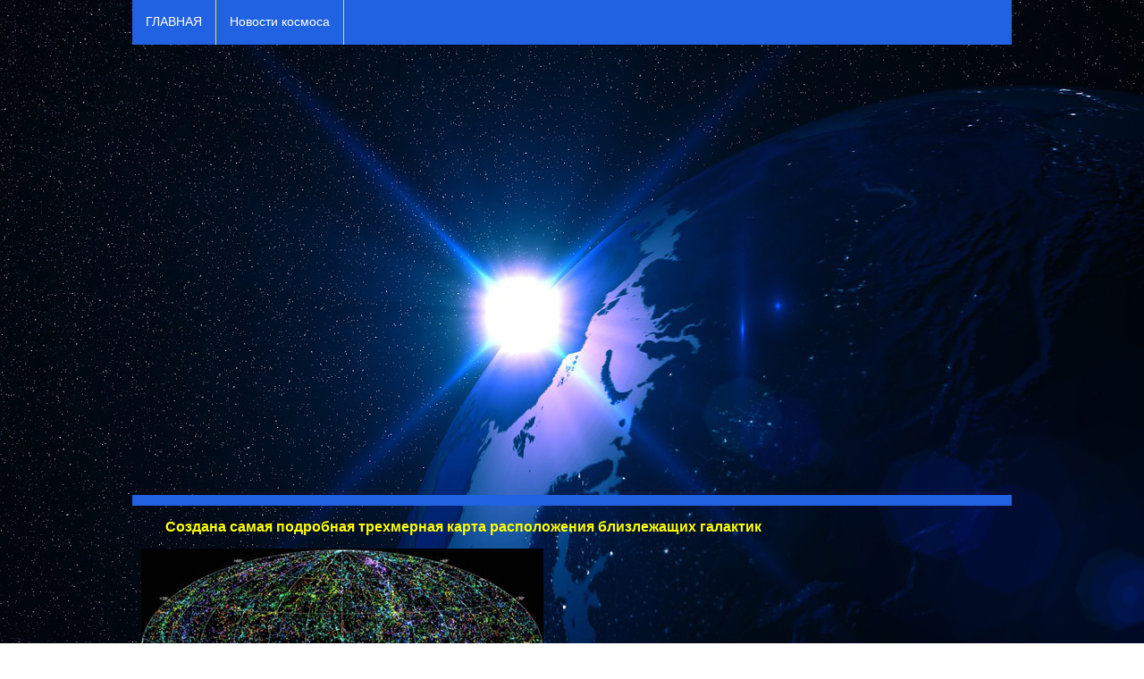

--- FILE ---
content_type: text/html; charset=WINDOWS-1251
request_url: http://idea-blog.ru/26.html
body_size: 1469
content:
<!DOCTYPE>
<html >
<head>
<title>Создана самая подробная трехмерная карта расположения близлежащих галактик</title>
<meta name="description" content="Подобное расположение позволило астрономам просканировать около 95 процентов видимого неба. А поскольку исследователи работали с приборами, которые" />
<meta name="keywords" content="представленную  карту нанесено около 45 тысяч галактик, расположенных в радиусе 380 миллионов световых лет от Земли. Цветом кодируется соответствующее каждому из объектов" />
<meta http-equiv="Content-Type" content="text/html; charset=windows-1251" />
<link rel="stylesheet" type="text/css" href="style.css" />


</head> 
<body > 

<div class="all">










<div class="menu">

			<ul>
			        
					<li class="cat"><a href="index.html">ГЛАВНАЯ</a></li>
					<li class="cat"><a href="index.html">Новости космоса</a></li>
					
   			</ul>
</div>

<div class="lo1"></div>




<div class="lo2"></div>	
    <div class="fon">   
	    
<div class="blok102">
	
	<div class="otstyp">
	
	  
	  <h1>Создана самая подробная трехмерная карта расположения близлежащих галактик</h1>
	  
 <p><img src="img/126.jpg" alt="Создана самая подробная трехмерная карта расположения близлежащих галактик"  /></p>
 <p>
</p>


<p>	Карта была создана в рамках проекта Two-Micron All-Sky Survey (2MASS) Redshift Survey (2MRS) («Изучение красного смещения и обзор неба на длине волны два микрона»), который длился ни много ни мало, целых десять лет. В своем исследовании ученые использовали два телескопа, которые находятся в разных полушариях Земли: первый установлен в Обсерватории им. Фреда Лоуренса Уиппла в Аризоне, а второй - в обсерватории «Серро-Тололо» в Чили. Подобное расположение позволило астрономам просканировать около 95 процентов видимого неба. А поскольку исследователи работали с приборами, которые «видят» космос в инфракрасном диапазоне, они смогли разглядеть множество объектов, не доступных для наблюдения в оптическом диапазоне плоскости Млечного Пути. 	</p>
<p></p>
<p>	  На представленную  карту нанесено около 45 тысяч галактик, расположенных в радиусе 380 миллионов световых лет от Земли. Цветом кодируется соответствующее каждому из объектов красное смещение: от фиолетового цвета (точки, которые показывают близкие к Земле галактики) до красного (наиболее удаленные).	</p>

<p>	  Новая карта позволит уточнить данные об уже известных сверхскоплениях, определенные участки которых ранее не попадали в поле зрения, а также оценить распределение темной материи, плотность которой должна повышаться в местах концентрации галактик.	</p>



<p>Источник - <a href="https://kosmos-x.net.ru/">kosmos-x.net.ru</a></p>

</div></div>


<div class="leftColumn">

<div class="otstyp1">
</div></div>

	</div> 
	
	
	
	
	
	
	
	
	
	

<div class="lo2"></div>	
<div class="foote1"></div>
	
	</div> 
	
	








</div>
</div>


</div>




</div>
</body>
</html>

--- FILE ---
content_type: text/css; charset=windows-1251
request_url: http://idea-blog.ru/style.css
body_size: 926
content:
* { margin:0; padding:0 ; }
body{background:url(img/3.jpg) no-repeat;background-position:0% 0%;font-family:Tahoma, Verdana, Arial, serif;}
a {color:#FFFF00; text-decoration: underline;}
a:hover {color:#00FFFF;}



.all{ 
width:984px;
margin:0 auto;
}

HTML {

 background:url(img/7.jpg);
  
 }


.menu{
background:#2162E2;
height:50px;
width:984px;
}

.menu ul li.cat{
margin:0;
padding:0; 
display:block;
float:left; 
line-height:50px;
}
.menu ul li a{
color:#fff;
font-size:85%;
text-decoration:none;
display:block;
padding:0 15px; 
border-right:1px solid #F7E602;


}
.menu ul li a:hover{

color:#fff;
background-color:#000;
}


.lo{
width:984px; 
height:127px;
}

.lo1{
width:984px;
height:504px;

}




.lo2{
background:#2162E2;
width:984px; 
height:12px;
}




.fon { 
	width:984px; 
	overflow: hidden; 
	

	} 
	.leftColumn { 
	width:230px; 
	float: left;

	
	padding-bottom: 20000px; 
	margin-bottom: -20000px; 
	} 
	
	.blok100 { 
	width:367px; 
	float: left;
   
	padding-bottom: 20000px; 
	margin-bottom: -20000px; 
	} 
	 
	
	.blok109 { 
	width:10px; 
	float: left;
	background-color:#2162E2;
	
	padding-bottom: 20000px; 
	margin-bottom: -20000px; 
	}
	
	
	
	
	.blok102 { 
	width:754px; 
	float: left;
		
	padding-bottom: 20000px; 
	margin-bottom: -20000px; 
	}

 
	.rightColumn { 
	width:367px;

	float: left;
	padding-bottom: 20000px; 
	margin-bottom: -20000px; 
	
} 


.foote1 {

width:984px; 
height:84px;
float:left;

}



p{
margin-top:5px;

font-size:84%;
color:#fff;
}



.cvet{
margin-top:10px;
font-size:84%;
color:#fff;
}

h1{ 
font-size:100%;
padding:5px 0 10px 0px;
text-align:center;
color:#FFFF00;
}

h2{ 
font-size:150%;
padding:5px 0 0 10px;
color:#208036;
}






.otstyp{


padding:10px 10px 10px 10px;
width:720px;
}

.otstyp1{
width:225px;


}

.otstyp2{
width:360px;
margin-left:3px;
margin-bottom:3px;
}

.otstyp3{
width:349px;
height:10px;
margin-top:2px;
}

.otstyp4{
width:349px;
height:20px;
background-color:#fff;
text-align:center;

}



.otstyp img.float {
float:left; 
margin:10px 10px 10px 0;
}
.otstyp img.floa {
float: right; 
margin:10px 10px 10px 0;}

.otstyp span{
color:#ff0000;
}

.otstyp2 img.f {
float:left; 
margin:5px 10px 10px 0;
}

.otstyp img.f {
float:left; 
margin:5px 10px 10px 0;
}


.reklama{
padding:10px 0 0 5px;



}
.reklama1{
padding:10px 0 0 5px;



height:100px;

}
.reklama2{
padding:10px 0 0 5px;




}



.reklama3{
padding:10px 0 0 5px;



}





















	
			
			
			

			















